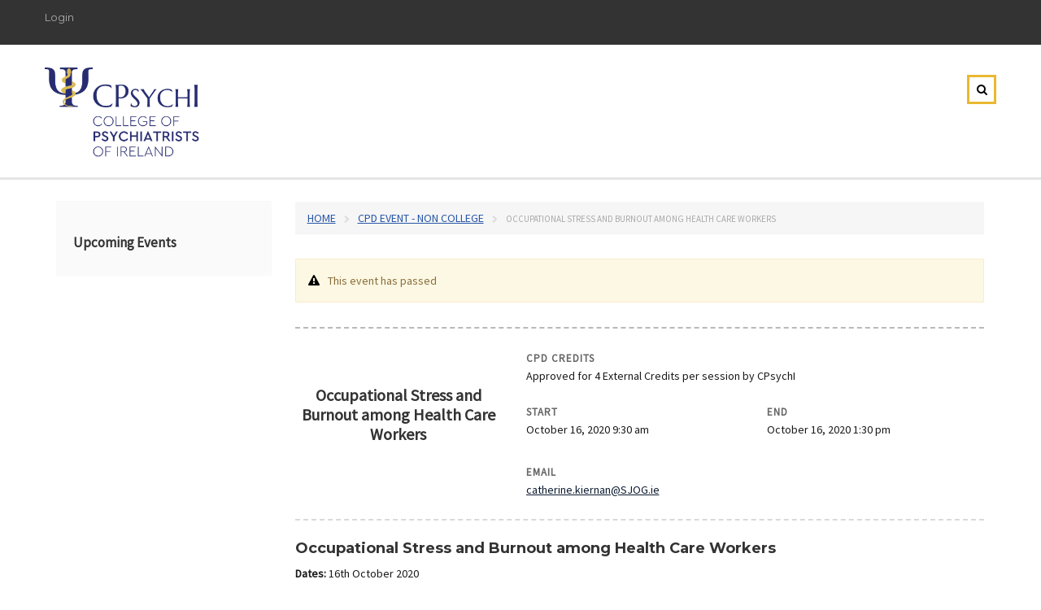

--- FILE ---
content_type: text/html; charset=UTF-8
request_url: https://apps.irishpsychiatry.ie/product/occupational-stress-and-burnout-among-health-care-workers/
body_size: 11993
content:
<!DOCTYPE html>
<html lang="en-US" prefix="og: http://ogp.me/ns# fb: http://ogp.me/ns/fb#" class="no-js">
<head>
    <meta charset="UTF-8">
	<meta name="viewport" content="width=device-width, initial-scale=1">
    <link rel="profile" href="http://gmpg.org/xfn/11">
    <link rel="pingback" href="https://apps.irishpsychiatry.ie/xmlrpc.php">
    <title>Occupational Stress and Burnout among Health Care Workers &#8211; The College of Psychiatrists of Ireland</title>
<meta name='robots' content='max-image-preview:large' />
<link rel='dns-prefetch' href='//static.addtoany.com' />
<link rel='dns-prefetch' href='//fonts.googleapis.com' />
<link rel='dns-prefetch' href='//s.w.org' />
<link rel="alternate" type="application/rss+xml" title="The College of Psychiatrists of Ireland &raquo; Feed" href="https://apps.irishpsychiatry.ie/feed/" />
<link rel="alternate" type="application/rss+xml" title="The College of Psychiatrists of Ireland &raquo; Comments Feed" href="https://apps.irishpsychiatry.ie/comments/feed/" />
<link rel="alternate" type="application/rss+xml" title="The College of Psychiatrists of Ireland &raquo; Occupational Stress and Burnout among Health Care Workers Comments Feed" href="https://apps.irishpsychiatry.ie/product/occupational-stress-and-burnout-among-health-care-workers/feed/" />
		<script type="text/javascript">
			window._wpemojiSettings = {"baseUrl":"https:\/\/s.w.org\/images\/core\/emoji\/13.1.0\/72x72\/","ext":".png","svgUrl":"https:\/\/s.w.org\/images\/core\/emoji\/13.1.0\/svg\/","svgExt":".svg","source":{"concatemoji":"https:\/\/apps.irishpsychiatry.ie\/wp-includes\/js\/wp-emoji-release.min.js?ver=5.8.12"}};
			!function(e,a,t){var n,r,o,i=a.createElement("canvas"),p=i.getContext&&i.getContext("2d");function s(e,t){var a=String.fromCharCode;p.clearRect(0,0,i.width,i.height),p.fillText(a.apply(this,e),0,0);e=i.toDataURL();return p.clearRect(0,0,i.width,i.height),p.fillText(a.apply(this,t),0,0),e===i.toDataURL()}function c(e){var t=a.createElement("script");t.src=e,t.defer=t.type="text/javascript",a.getElementsByTagName("head")[0].appendChild(t)}for(o=Array("flag","emoji"),t.supports={everything:!0,everythingExceptFlag:!0},r=0;r<o.length;r++)t.supports[o[r]]=function(e){if(!p||!p.fillText)return!1;switch(p.textBaseline="top",p.font="600 32px Arial",e){case"flag":return s([127987,65039,8205,9895,65039],[127987,65039,8203,9895,65039])?!1:!s([55356,56826,55356,56819],[55356,56826,8203,55356,56819])&&!s([55356,57332,56128,56423,56128,56418,56128,56421,56128,56430,56128,56423,56128,56447],[55356,57332,8203,56128,56423,8203,56128,56418,8203,56128,56421,8203,56128,56430,8203,56128,56423,8203,56128,56447]);case"emoji":return!s([10084,65039,8205,55357,56613],[10084,65039,8203,55357,56613])}return!1}(o[r]),t.supports.everything=t.supports.everything&&t.supports[o[r]],"flag"!==o[r]&&(t.supports.everythingExceptFlag=t.supports.everythingExceptFlag&&t.supports[o[r]]);t.supports.everythingExceptFlag=t.supports.everythingExceptFlag&&!t.supports.flag,t.DOMReady=!1,t.readyCallback=function(){t.DOMReady=!0},t.supports.everything||(n=function(){t.readyCallback()},a.addEventListener?(a.addEventListener("DOMContentLoaded",n,!1),e.addEventListener("load",n,!1)):(e.attachEvent("onload",n),a.attachEvent("onreadystatechange",function(){"complete"===a.readyState&&t.readyCallback()})),(n=t.source||{}).concatemoji?c(n.concatemoji):n.wpemoji&&n.twemoji&&(c(n.twemoji),c(n.wpemoji)))}(window,document,window._wpemojiSettings);
		</script>
		<style type="text/css">
img.wp-smiley,
img.emoji {
	display: inline !important;
	border: none !important;
	box-shadow: none !important;
	height: 1em !important;
	width: 1em !important;
	margin: 0 .07em !important;
	vertical-align: -0.1em !important;
	background: none !important;
	padding: 0 !important;
}
</style>
	<link rel='stylesheet' id='wp-block-library-css'  href='https://apps.irishpsychiatry.ie/wp-includes/css/dist/block-library/style.min.css?ver=5.8.12' type='text/css' media='all' />
<link rel='stylesheet' id='wc-block-style-css'  href='https://apps.irishpsychiatry.ie/wp-content/plugins/woocommerce/packages/woocommerce-blocks/build/style.css?ver=2.4.5' type='text/css' media='all' />
<link rel='stylesheet' id='document-gallery-css'  href='https://apps.irishpsychiatry.ie/wp-content/plugins/document-gallery/assets/css/style.min.css?ver=4.4.3' type='text/css' media='all' />
<link rel='stylesheet' id='rs-plugin-settings-css'  href='https://apps.irishpsychiatry.ie/wp-content/plugins/revslider/public/assets/css/settings.css?ver=5.4.8.1' type='text/css' media='all' />
<style id='rs-plugin-settings-inline-css' type='text/css'>
.tp-caption a{color:#ff7302;text-shadow:none;-webkit-transition:all 0.2s ease-out;-moz-transition:all 0.2s ease-out;-o-transition:all 0.2s ease-out;-ms-transition:all 0.2s ease-out}.tp-caption a:hover{color:#ffa902}
</style>
<link rel='stylesheet' id='searchandfilter-css'  href='https://apps.irishpsychiatry.ie/wp-content/plugins/search-filter/style.css?ver=1' type='text/css' media='all' />
<link rel='stylesheet' id='swpm.common-css'  href='https://apps.irishpsychiatry.ie/wp-content/plugins/simple-membership/css/swpm.common.css?ver=4.0.8' type='text/css' media='all' />
<link rel='stylesheet' id='we-font-awesome-css'  href='https://apps.irishpsychiatry.ie/wp-content/plugins/woo-events/css/font-awesome/css/font-awesome.min.css?ver=5.8.12' type='text/css' media='all' />
<link rel='stylesheet' id='we-bootstrap-min-css'  href='https://apps.irishpsychiatry.ie/wp-content/plugins/woo-events/js/bootstrap/bootstrap.min.css?ver=5.8.12' type='text/css' media='all' />
<link rel='stylesheet' id='wooevent-google-fonts-css'  href='//fonts.googleapis.com/css?family=Source+Sans+Pro%7CUbuntu&#038;ver=1.0.0' type='text/css' media='all' />
<link rel='stylesheet' id='fullcalendar-css'  href='https://apps.irishpsychiatry.ie/wp-content/plugins/woo-events/js/fullcalendar/fullcalendar.min.css?ver=5.8.12' type='text/css' media='all' />
<link rel='stylesheet' id='qtip-css-css'  href='https://apps.irishpsychiatry.ie/wp-content/plugins/woo-events/js/fullcalendar/lib/qtip/jquery.qtip.min.css?ver=5.8.12' type='text/css' media='all' />
<link rel='stylesheet' id='we-bootstrap-datepicker-css'  href='https://apps.irishpsychiatry.ie/wp-content/plugins/woo-events/js/jquery-timepicker/lib/bootstrap-datepicker.css?ver=5.8.12' type='text/css' media='all' />
<link rel='stylesheet' id='we-jquery.timepicker-css'  href='https://apps.irishpsychiatry.ie/wp-content/plugins/woo-events/js/jquery-timepicker/jquery.timepicker.css?ver=5.8.12' type='text/css' media='all' />
<link rel='stylesheet' id='owl-carousel-css'  href='https://apps.irishpsychiatry.ie/wp-content/plugins/woo-events/js/owl-carousel/owl.carousel.css?ver=5.8.12' type='text/css' media='all' />
<link rel='stylesheet' id='owl-carousel-theme-css'  href='https://apps.irishpsychiatry.ie/wp-content/plugins/woo-events/js/owl-carousel/owl.theme.css?ver=5.8.12' type='text/css' media='all' />
<link rel='stylesheet' id='owl-transitions-theme-css'  href='https://apps.irishpsychiatry.ie/wp-content/plugins/woo-events/js/owl-carousel/owl.transitions.css?ver=5.8.12' type='text/css' media='all' />
<style id='woocommerce-inline-inline-css' type='text/css'>
.woocommerce form .form-row .required { visibility: visible; }
</style>
<link rel='stylesheet' id='rss-retriever-css'  href='https://apps.irishpsychiatry.ie/wp-content/plugins/wp-rss-retriever/inc/css/rss-retriever.css?ver=1.6.10' type='text/css' media='all' />
<link rel='stylesheet' id='boostrap-css'  href='https://apps.irishpsychiatry.ie/wp-content/themes/masterstudy/assets/css/bootstrap.min.css?ver=1.5.2' type='text/css' media='all' />
<link rel='stylesheet' id='font-awesome-min-css'  href='https://apps.irishpsychiatry.ie/wp-content/themes/masterstudy/assets/css/font-awesome.min.css?ver=1.5.2' type='text/css' media='all' />
<link rel='stylesheet' id='font-icomoon-css'  href='https://apps.irishpsychiatry.ie/wp-content/themes/masterstudy/assets/css/icomoon.fonts.css?ver=1.5.2' type='text/css' media='all' />
<link rel='stylesheet' id='fancyboxcss-css'  href='https://apps.irishpsychiatry.ie/wp-content/themes/masterstudy/assets/css/jquery.fancybox.css?ver=1.5.2' type='text/css' media='all' />
<link rel='stylesheet' id='select2-min-css'  href='https://apps.irishpsychiatry.ie/wp-content/themes/masterstudy/assets/css/select2.min.css?ver=1.5.2' type='text/css' media='all' />
<link rel='stylesheet' id='theme-style-less-css'  href='https://apps.irishpsychiatry.ie/wp-content/themes/masterstudy/assets/css/styles.css?ver=1.5.2' type='text/css' media='all' />
<link rel='stylesheet' id='theme-style-animation-css'  href='https://apps.irishpsychiatry.ie/wp-content/themes/masterstudy/assets/css/animation.css?ver=1.5.2' type='text/css' media='all' />
<link rel='stylesheet' id='theme-style-css'  href='https://apps.irishpsychiatry.ie/wp-content/themes/masterstudy/style.css?ver=1.5.2' type='text/css' media='all' />
<style id='theme-style-inline-css' type='text/css'>
                                     
</style>
<link rel='stylesheet' id='skin_red_green-css'  href='https://apps.irishpsychiatry.ie/wp-content/themes/masterstudy/assets/css/skins/skin_red_green.css?ver=1.5.2' type='text/css' media='all' />
<link rel='stylesheet' id='skin_blue_green-css'  href='https://apps.irishpsychiatry.ie/wp-content/themes/masterstudy/assets/css/skins/skin_blue_green.css?ver=1.5.2' type='text/css' media='all' />
<link rel='stylesheet' id='skin_red_brown-css'  href='https://apps.irishpsychiatry.ie/wp-content/themes/masterstudy/assets/css/skins/skin_red_brown.css?ver=1.5.2' type='text/css' media='all' />
<link rel='stylesheet' id='skin_custom_color-css'  href='https://apps.irishpsychiatry.ie/wp-content/themes/masterstudy/assets/css/skins/skin_custom_color.css?ver=1.5.2' type='text/css' media='all' />
<link rel='stylesheet' id='frontend_css-css'  href='https://apps.irishpsychiatry.ie/wp-content/plugins/moowoodle/assets/frontend/css/frontend.min.css?ver=3.0.4' type='text/css' media='all' />
<link rel='stylesheet' id='slb_core-css'  href='https://apps.irishpsychiatry.ie/wp-content/plugins/simple-lightbox/client/css/app.css?ver=2.9.3' type='text/css' media='all' />
<link rel='stylesheet' id='addtoany-css'  href='https://apps.irishpsychiatry.ie/wp-content/plugins/add-to-any/addtoany.min.css?ver=1.16' type='text/css' media='all' />
<link rel='stylesheet' id='woo-event-css-css'  href='https://apps.irishpsychiatry.ie/wp-content/plugins/woo-events/css/style.css?ver=5.8.12' type='text/css' media='all' />
<link rel='stylesheet' id='redux-google-fonts-stm_option-css'  href='https://fonts.googleapis.com/css?family=Montserrat%3A400%2C700%7COpen+Sans%3A300%2C400%2C600%2C700%2C800%2C300italic%2C400italic%2C600italic%2C700italic%2C800italic&#038;subset=latin&#038;ver=1715153430' type='text/css' media='all' />
		<script type="text/javascript">
			ajaxurl = typeof(ajaxurl) !== 'string' ? 'https://apps.irishpsychiatry.ie/wp-admin/admin-ajax.php' : ajaxurl;
		</script>
		<script type='text/javascript' id='addtoany-core-js-before'>
window.a2a_config=window.a2a_config||{};a2a_config.callbacks=[];a2a_config.overlays=[];a2a_config.templates={};
</script>
<script type='text/javascript' async src='https://static.addtoany.com/menu/page.js' id='addtoany-core-js'></script>
<script type='text/javascript' src='https://apps.irishpsychiatry.ie/wp-includes/js/jquery/jquery.min.js?ver=3.6.0' id='jquery-core-js'></script>
<script type='text/javascript' src='https://apps.irishpsychiatry.ie/wp-includes/js/jquery/jquery-migrate.min.js?ver=3.3.2' id='jquery-migrate-js'></script>
<script type='text/javascript' async src='https://apps.irishpsychiatry.ie/wp-content/plugins/add-to-any/addtoany.min.js?ver=1.1' id='addtoany-jquery-js'></script>
<script type='text/javascript' src='https://apps.irishpsychiatry.ie/wp-content/plugins/revslider/public/assets/js/jquery.themepunch.tools.min.js?ver=5.4.8.1' id='tp-tools-js'></script>
<script type='text/javascript' src='https://apps.irishpsychiatry.ie/wp-content/plugins/revslider/public/assets/js/jquery.themepunch.revolution.min.js?ver=5.4.8.1' id='revmin-js'></script>
<script type='text/javascript' src='https://apps.irishpsychiatry.ie/wp-content/plugins/woo-events/js/jquery-timepicker/lib/bootstrap-datepicker.js?ver=5.8.12' id='we-bootstrap-datepicker-js'></script>
<script type='text/javascript' src='https://apps.irishpsychiatry.ie/wp-content/plugins/woo-events/js/jquery-timepicker/jquery.timepicker.min.js?ver=5.8.12' id='we-jquery.timepicker-js'></script>
<script type='text/javascript' src='https://apps.irishpsychiatry.ie/wp-content/plugins/woo-events/js/jquery.countdown/jquery.countdown.js?ver=5.8.12' id='we-jquery.countdown-js'></script>
<script type='text/javascript' src='https://apps.irishpsychiatry.ie/wp-content/plugins/woo-events/js/fullcalendar/fullcalendar.min.js?ver=5.8.12' id='we-fullcalendar-js'></script>
<script type='text/javascript' src='https://apps.irishpsychiatry.ie/wp-content/plugins/woo-events/js/fullcalendar/lang-all.js?ver=5.8.12' id='we-fullcalendar-language-js'></script>
<script type='text/javascript' src='https://apps.irishpsychiatry.ie/wp-content/plugins/woo-events/js/fullcalendar/lib/qtip/jquery.qtip.min.js?ver=5.8.12' id='we-jquery-qtip-js'></script>
<script type='text/javascript' src='https://apps.irishpsychiatry.ie/wp-content/plugins/woo-events/js/plugin-script.js?ver=5.8.12' id='woo-event-js'></script>
<script type='text/javascript' src='https://apps.irishpsychiatry.ie/wp-content/plugins/woocommerce/assets/js/jquery-blockui/jquery.blockUI.min.js?ver=2.70' id='jquery-blockui-js'></script>
<script type='text/javascript' id='wc-add-to-cart-js-extra'>
/* <![CDATA[ */
var wc_add_to_cart_params = {"ajax_url":"\/wp-admin\/admin-ajax.php","wc_ajax_url":"\/?wc-ajax=%%endpoint%%","i18n_view_cart":"View cart","cart_url":"https:\/\/apps.irishpsychiatry.ie\/?page_id=5","is_cart":"","cart_redirect_after_add":"no"};
/* ]]> */
</script>
<script type='text/javascript' src='https://apps.irishpsychiatry.ie/wp-content/plugins/woocommerce/assets/js/frontend/add-to-cart.min.js?ver=3.8.3' id='wc-add-to-cart-js'></script>
<script type='text/javascript' src='https://apps.irishpsychiatry.ie/wp-content/plugins/js_composer/assets/js/vendors/woocommerce-add-to-cart.js?ver=5.6' id='vc_woocommerce-add-to-cart-js-js'></script>
<link rel="https://api.w.org/" href="https://apps.irishpsychiatry.ie/wp-json/" /><link rel="alternate" type="application/json" href="https://apps.irishpsychiatry.ie/wp-json/wp/v2/product/58806" /><link rel="EditURI" type="application/rsd+xml" title="RSD" href="https://apps.irishpsychiatry.ie/xmlrpc.php?rsd" />
<link rel="wlwmanifest" type="application/wlwmanifest+xml" href="https://apps.irishpsychiatry.ie/wp-includes/wlwmanifest.xml" /> 
<meta name="generator" content="WordPress 5.8.12" />
<meta name="generator" content="WooCommerce 3.8.3" />
<link rel="canonical" href="https://apps.irishpsychiatry.ie/product/occupational-stress-and-burnout-among-health-care-workers/" />
<link rel='shortlink' href='https://apps.irishpsychiatry.ie/?p=58806' />
<link rel="alternate" type="application/json+oembed" href="https://apps.irishpsychiatry.ie/wp-json/oembed/1.0/embed?url=https%3A%2F%2Fapps.irishpsychiatry.ie%2Fproduct%2Foccupational-stress-and-burnout-among-health-care-workers%2F" />
<link rel="alternate" type="text/xml+oembed" href="https://apps.irishpsychiatry.ie/wp-json/oembed/1.0/embed?url=https%3A%2F%2Fapps.irishpsychiatry.ie%2Fproduct%2Foccupational-stress-and-burnout-among-health-care-workers%2F&#038;format=xml" />
	<script type="text/javascript">
		var ajaxurl = 'https://apps.irishpsychiatry.ie/wp-admin/admin-ajax.php';
	</script>
<link rel="shortcut icon" type="image/x-icon" href="https://apps.irishpsychiatry.ie/wp-content/uploads/2024/05/favico.png" />
	<noscript><style>.woocommerce-product-gallery{ opacity: 1 !important; }</style></noscript>
	<meta name="generator" content="Powered by WPBakery Page Builder - drag and drop page builder for WordPress."/>
<!--[if lte IE 9]><link rel="stylesheet" type="text/css" href="https://apps.irishpsychiatry.ie/wp-content/plugins/js_composer/assets/css/vc_lte_ie9.min.css" media="screen"><![endif]--><meta name="generator" content="Powered by Slider Revolution 5.4.8.1 - responsive, Mobile-Friendly Slider Plugin for WordPress with comfortable drag and drop interface." />
<script type="text/javascript">function setREVStartSize(e){									
						try{ e.c=jQuery(e.c);var i=jQuery(window).width(),t=9999,r=0,n=0,l=0,f=0,s=0,h=0;
							if(e.responsiveLevels&&(jQuery.each(e.responsiveLevels,function(e,f){f>i&&(t=r=f,l=e),i>f&&f>r&&(r=f,n=e)}),t>r&&(l=n)),f=e.gridheight[l]||e.gridheight[0]||e.gridheight,s=e.gridwidth[l]||e.gridwidth[0]||e.gridwidth,h=i/s,h=h>1?1:h,f=Math.round(h*f),"fullscreen"==e.sliderLayout){var u=(e.c.width(),jQuery(window).height());if(void 0!=e.fullScreenOffsetContainer){var c=e.fullScreenOffsetContainer.split(",");if (c) jQuery.each(c,function(e,i){u=jQuery(i).length>0?u-jQuery(i).outerHeight(!0):u}),e.fullScreenOffset.split("%").length>1&&void 0!=e.fullScreenOffset&&e.fullScreenOffset.length>0?u-=jQuery(window).height()*parseInt(e.fullScreenOffset,0)/100:void 0!=e.fullScreenOffset&&e.fullScreenOffset.length>0&&(u-=parseInt(e.fullScreenOffset,0))}f=u}else void 0!=e.minHeight&&f<e.minHeight&&(f=e.minHeight);e.c.closest(".rev_slider_wrapper").css({height:f})					
						}catch(d){console.log("Failure at Presize of Slider:"+d)}						
					};</script>
<style type="text/css">    .we-calendar-view ul.products:not(.we-search-ajax){ display:none;}
    	.widget.we-latest-events-widget .thumb.item-thumbnail .item-evprice,
	.woocommerce table.my_account_orders th, .woocommerce table.shop_table th, .we-table-lisst .we-table th,
    .we-table-lisst.table-style-2 .we-table .we-first-row,
    .we-calendar #calendar a.fc-event,
    .wpcf7 .we-submit input[type="submit"], .we-infotable .bt-buy.btn,
    .woocommerce ul.products li.product a.button,
    .shop-we-stdate,
    .btn.we-button, .woocommerce div.product form.cart button.button, .woocommerce div.product form.cart div.quantity.buttons_added [type="button"], .woocommerce #exmain-content .we-main.layout-2 .event-details .btn, .we-icl-import .btn,
    .ex-loadmore .loadmore-grid,
    .we-countdonw.list-countdown .cd-number,
    .we-grid-shortcode figure.ex-modern-blog .date,
    .we-grid-shortcode.we-grid-column-1 figure.ex-modern-blog .ex-social-share ul li a,
    .we-grid-shortcode figure.ex-modern-blog .ex-social-share,
    .woocommerce-cart .wc-proceed-to-checkout a.checkout-button, .woocommerce #payment #place_order, .woocommerce-page #payment #place_order, .woocommerce #respond input#submit, .woocommerce a.button, .woocommerce button.button, .woocommerce input.button,
    .widget.we-latest-events-widget .item .we-big-date > div,
    .we-timeline-shortcode ul li .timeline-content .tl-tdate,
    .we-timeline-shortcode ul li:after,
    .we-timeline-shortcode ul li .tl-point,
    .we-timeline-shortcode ul li .timeline-content,
    .we-calendar .wpex-spinner > div,
    .we-calendar .widget-style .fc-row:first-child table th,
    .widget-style .fc-day-number.hasevent:after,
    .wt-eventday .day-event-details > div.day-ev-image .item-evprice,
    .woocommerce #exmain-content .we-navigation div a{ background:#0c1b30}
    .woocommerce #exmain-content h4.wemap-title a, .we-infotable .wemap-details h4.wemap-title a,
    .woocommerce #exmain-content .woo-event-info a,
    .qtip h4,
    .we-tooltip .we-tooltip-content p.tt-price ins, .we-tooltip .we-tooltip-content p.tt-price :not(i),
    .we-table-lisst .we-table td.tb-price, .we-table-lisst .we-table td span.amount{ color:#0c1b30}
    .woocommerce-page .woocommerce .myaccount_address, .woocommerce-page .woocommerce .address address, .woocommerce-page .woocommerce .myaccount_user,
    .we-calendar #calendar a.fc-event,
    .woocommerce form.checkout_coupon, .woocommerce form.login, .woocommerce form.register, .woocommerce table.shop_table, .woocommerce table.my_account_orders, .we-table-lisst .we-table{ border-color:#0c1b30}
    .we-timeline-shortcode ul li .timeline-content:before{ border-right-color:#0c1b30}
    @media screen and (min-width: 768px) {
        .we-timeline-shortcode ul li:nth-child(odd) .timeline-content:before{ border-left-color:#0c1b30}
    }
    @media screen and (max-width: 600px) {
    	.woocommerce table.shop_table th.product-remove, .woocommerce table.shop_table td.product-remove,
        .woocommerce table.shop_table_responsive tr:nth-child(2n) td.product-remove,
    	.woocommerce-page table.shop_table tr.cart-subtotal:nth-child(2n-1){background: #0c1b30}
    }
    .we-table-lisst.table-style-2.table-style-3 .we-table td.tb-viewdetails .btn.we-button,
    .we-table-lisst.table-style-2.table-style-3 .we-table .we-first-row{border-left-color:#0c1b30}
    .we-calendar,
    .we-timeline-shortcode ul li,
    .woocommerce-page .woocommerce,
    .woocommerce #exmain-content,
    .woo-event-toolbar .we-showdrd,
    .we-social-share ul li,
    body.woocommerce-page #exmain-content .related ul.products li.product h3,
    .woocommerce #exmain-content div.product form.cart .variations td.label,
    .we-table-lisst .we-table ,
    .we-table-lisst .we-table td h3,
    .wpcf7 .we-submit,
    .woocommerce form .form-row input.input-text, .woocommerce form .form-row textarea,
    .wpcf7 .we-submit input[type="text"],
    .woocommerce-cart table.cart td.actions .coupon .input-text,
    .wpcf7 .we-submit textarea,
    .wpcf7 .we-submit input[type="date"],
    .wpcf7 .we-submit input[type="number"],
    .woocommerce .select2-container .select2-choice,
    .wpcf7 .we-submit input[type="email"],
    .woocommerce-page .woocommerce .myaccount_user,
    .woocommerce table.shop_table .quantity input,
    .woocommerce-cart table.cart td, .woocommerce-cart table.cart th, .woocommerce table.my_account_orders th, .woocommerce table.my_account_orders td, .we-table-lisst .we-table td, .we-table-lisst .we-table th,
    .wooevent-search .btn.we-product-search-dropdown-button,
    .we-content-speaker,
    .we-grid-shortcode figure.ex-modern-blog .grid-excerpt,
    .woocommerce #exmain-content .we-navigation div a,
    .woo-event-toolbar .we-viewas .we-viewas-dropdown-button,
    .woocommerce #exmain-content a, .woocommerce #exmain-content,
    .btn.we-button, .woocommerce div.product form.cart button.button, .woocommerce div.product form.cart div.quantity.buttons_added [type="button"], .woocommerce #exmain-content .we-main.layout-2 .event-details .btn, .we-icl-import .btn,
    .ex-loadmore .loadmore-grid,
    .woocommerce form.checkout_coupon, .woocommerce form.login, .woocommerce form.register, .woocommerce table.shop_table, 
    .woocommerce table.my_account_orders, .we-table-lisst .we-table,
    .woo-event-toolbar .we-search-form .we-search-dropdown button,
    .we-countdonw.list-countdown .cd-title a{
        font-size: 14px;
    }
    .woocommerce-page form .form-row .input-text::-webkit-input-placeholder{ font-size: 14px;  }
    .we-search-form input.form-control::-webkit-input-placeholder{ font-size: 14px;  }
    .woocommerce-page form .form-row .input-text::-moz-placeholder{ font-size: 14px;  }
    .we-search-form input.form-control{ font-size: 14px;  }
    .woocommerce-page form .form-row .input-text:-ms-input-placeholder{ font-size: 14px;  }
    .we-search-form input.form-control:-ms-input-placeholder{ font-size: 14px;  }
    .woocommerce-page form .form-row .input-text:-moz-placeholder{ font-size: 14px;  }
    .we-search-form input.form-control:-moz-placeholder{ font-size: 14px;  }

	.shop-we-short-des .cat-meta *, .woocommerce #exmain-content .shop-we-short-des .cat-meta a, .shop-we-more-meta span,
    .widget.we-latest-events-widget .event-details span,
    .we-grid-shortcode figure.ex-modern-blog .we-more-meta span,
	.woo-event-info span.sub-lb{
        font-size: 13px;
    }
@media screen and (max-width: 600px) {
	/*
	Label the data
	*/
	.woocommerce-page table.shop_table td.product-name:before {
		content: "Product";
	}
	
	.woocommerce-page table.shop_table td.product-price:before {
		content: "Price";
	}
	
	.woocommerce-page table.shop_table td.product-quantity:before {
		content: "Quantity";
	}
	
	.woocommerce-page table.shop_table td.product-subtotal:before {
		content: "Subtotal";
	}
	
	.woocommerce-page table.shop_table td.product-total:before {
		content: "Total";
	}
}
</style>		<style type="text/css" id="wp-custom-css">
			.hilite { background-color:yellow; font-weight:bold } /* default */
.term-1 { background-color:#D3E18A } /* second search term only */
.term-2 { background-color:#9CD4FF } /* third search term only */
.term-3 { background-color:#FFCA61 } /* fourth search term only */

.swpm-profile-company-row {
    display: none;
}
.swpm-profile-zipcode-row {
    display: none;
}
.swpm-profile-firstname-row {
    display: none;
}
.swpm-profile-lastname-row {
    display: none;
}
.swpm-profile-phone-row {
    display: none;
}
.swpm-profile-street-row {
    display: none;
}
.swpm-profile-city-row {
    display: none;
}
.swpm-profile-state-row {
    display: none;
}
.swpm-profile-country-row {
    display: none;
}
.swpm-profile-membership-level-row {
    display: none;
}

.search-toggler {background-color: #fff !important;}

.searchandfilter li {display: block !important;}

label, .label {font-size: 95% !important; font-weight: 500 !important;}

.blog_layout_grid .post_list_meta_unit {display: none !important;}

.header_main_menu_wrapper .header-menu > li > a {color: #333;}
.header_default.fixed, .header_default {background-color: #fff;}
.vc_btn3.vc_btn3-size-xs {font-size: 13px !important;}

		</style>
		<style type="text/css" title="dynamic-css" class="options-output">.logo-unit .logo{font-family:Montserrat;color:#fff;font-size:23px;}.header_top_bar, .header_top_bar a{font-family:Montserrat;font-weight:normal;font-style:normal;color:#aaaaaa;font-size:12px;}body, .normal_font{font-family:"Open Sans";color:#555555;font-size:14px;}.header-menu{font-family:Montserrat;font-weight:900;color:#fff;}h1,.h1,h2,.h2,h3,.h3,h4,.h4,h5,.h5,h6,.h6,.heading_font,.widget_categories ul li a,.sidebar-area .widget ul li a,.select2-selection__rendered,blockquote,.select2-chosen,.vc_tta-tabs.vc_tta-tabs-position-top .vc_tta-tabs-container .vc_tta-tabs-list li.vc_tta-tab a,.vc_tta-tabs.vc_tta-tabs-position-left .vc_tta-tabs-container .vc_tta-tabs-list li.vc_tta-tab a{font-family:Montserrat;color:#333333;}h1,.h1{font-weight:700;font-size:50px;}h2,.h2{font-weight:700;font-size:32px;}h3,.h3{font-weight:700;font-size:18px;}h4,.h4,blockquote{font-weight:400;font-size:16px;}h5,.h5,.select2-selection__rendered{font-weight:700;font-size:14px;}h6,.h6,.widget_pages ul li a, .widget_nav_menu ul li a, .footer_menu li a,.widget_categories ul li a,.sidebar-area .widget ul li a{font-weight:400;font-size:12px;}#footer_top{background-color:#0c1b30;}#footer_bottom{background-color:#414b4f;}#footer_copyright{background-color:#0c1b30;}</style><noscript><style type="text/css"> .wpb_animate_when_almost_visible { opacity: 1; }</style></noscript>
<!-- START - Open Graph and Twitter Card Tags 3.1.2 -->
 <!-- Facebook Open Graph -->
  <meta property="og:locale" content="en_US"/>
  <meta property="og:site_name" content="The College of Psychiatrists of Ireland"/>
  <meta property="og:title" content="Occupational Stress and Burnout among Health Care Workers"/>
  <meta property="og:url" content="https://apps.irishpsychiatry.ie/product/occupational-stress-and-burnout-among-health-care-workers/"/>
  <meta property="og:type" content="product"/>
  <meta property="og:description" content="Occupational Stress and Burnout among Health Care Workers
Dates:  16th October 2020
Venue: Online
Organiser: Prof. Fiona McNicholas / Dr Blanaid Gavin – UCD
CPD: Approved for 4 External Credits per session by CPsychI"/>
  <meta property="og:image" content="https://www.irishpsychiatry.ie/wp-content/uploads/2018/06/Soundcloud-Logo.jpg"/>
  <meta property="og:image:url" content="https://www.irishpsychiatry.ie/wp-content/uploads/2018/06/Soundcloud-Logo.jpg"/>
  <meta property="og:image:secure_url" content="https://www.irishpsychiatry.ie/wp-content/uploads/2018/06/Soundcloud-Logo.jpg"/>
 <!-- Google+ / Schema.org -->
  <meta itemprop="name" content="Occupational Stress and Burnout among Health Care Workers"/>
  <meta itemprop="headline" content="Occupational Stress and Burnout among Health Care Workers"/>
  <meta itemprop="description" content="Occupational Stress and Burnout among Health Care Workers
Dates:  16th October 2020
Venue: Online
Organiser: Prof. Fiona McNicholas / Dr Blanaid Gavin – UCD
CPD: Approved for 4 External Credits per session by CPsychI"/>
  <meta itemprop="image" content="https://www.irishpsychiatry.ie/wp-content/uploads/2018/06/Soundcloud-Logo.jpg"/>
  <meta itemprop="author" content="ICP"/>
  <!--<meta itemprop="publisher" content="The College of Psychiatrists of Ireland"/>--> <!-- To solve: The attribute publisher.itemtype has an invalid value -->
 <!-- Twitter Cards -->
  <meta name="twitter:title" content="Occupational Stress and Burnout among Health Care Workers"/>
  <meta name="twitter:url" content="https://apps.irishpsychiatry.ie/product/occupational-stress-and-burnout-among-health-care-workers/"/>
  <meta name="twitter:description" content="Occupational Stress and Burnout among Health Care Workers
Dates:  16th October 2020
Venue: Online
Organiser: Prof. Fiona McNicholas / Dr Blanaid Gavin – UCD
CPD: Approved for 4 External Credits per session by CPsychI"/>
  <meta name="twitter:image" content="https://www.irishpsychiatry.ie/wp-content/uploads/2018/06/Soundcloud-Logo.jpg"/>
  <meta name="twitter:card" content="summary_large_image"/>
  <meta name="twitter:site" content="@irishpsychiatry"/>
 <!-- SEO -->
 <!-- Misc. tags -->
  <meta name="twitter:label1" content="Price"/>
  <meta name="twitter:data1" content="EUR"/>
  <meta property="product:price:amount" content=""/>
  <meta property="product:price:currency" content="EUR"/>
  <meta property="product:availability" content="instock"/>
 <!-- is_singular | is_product -->
<!-- END - Open Graph and Twitter Card Tags 3.1.2 -->
	
    <style>
	    html {
          margin-top: 0px !important;
    }
	</style>
</head>
<body class="product-template-default single single-product postid-58806 theme-masterstudy woocommerce woocommerce-page woocommerce-no-js  wpb-js-composer js-comp-ver-5.6 vc_responsive">

	<div id="wrapper">
				
		<div id="header" class="transparent_header_off" data-color="">
							<div class="header_top_bar" style="background-color:#333333">
	<div class="container">
				<div class="clearfix">
													
			<!-- Header Top bar Login -->
			
					<div class="pull-left">
						
							<a class="vc_general vc_btn3 vc_btn3-size-xs vc_btn3-shape-square vc_btn3-style-modern vc_btn3-color-warning" href="https://apps.irishpsychiatry.ie/login/" title="Login">Login</a>
						 &nbsp;&nbsp;<a href="https://apps.irishpsychiatry.ie/myCollege/#/"><span style="color:#d9ba53; border-bottom: 1px dotted #d9ba53;"></span></a><br />						
					</div>
			
			<!-- Header top bar Socials -->
			
			
							<div class="pull-right xs-pull-right  hidden-xs">
                            
				</div>
		</div>
	</div>
</div>						
			<!-- Check if transparent header chosen -->
			
						
			<div class="header_default">
				
<div class="container">
    <div class="row">
	    <div class="col-md-3 col-sm-12 col-xs-12">
		    <div class="logo-unit">
		        			        <a href="https://irishpsychiatry.ie/">
						<img class="img-responsive logo_transparent_static visible" src="https://apps.irishpsychiatry.ie/wp-content/uploads/2024/05/CPsychI_logo_navy_transparent@2x.png" style="width: 190px;" alt="The College of Psychiatrists of Ireland"/>
									        </a>
						    </div>
		    
	        <!-- Navbar toggle MOBILE -->
		    <button type="button" class="navbar-toggle collapsed hidden-lg hidden-md" data-toggle="collapse" data-target="#header_menu_toggler">
				<span class="sr-only">Toggle navigation</span>
				<span class="icon-bar"></span>
				<span class="icon-bar"></span>
				<span class="icon-bar"></span>
			</button>
	    </div> <!-- md-3 -->
	    
	  
	    
	    
	    <!-- MObile menu -->
	    <div class="col-xs-12 col-sm-12 visible-xs visible-sm">
		    <div class="collapse navbar-collapse header-menu-mobile" id="header_menu_toggler">
			    <ul class="header-menu clearfix">
				                        <li>
                    	<form role="search" method="get" id="searchform-mobile" action="https://apps.irishpsychiatry.ie/">
						    <div class="search-wrapper">
						        <input placeholder="Search..." type="text" class="form-control search-input" value="" name="s" />
						        <button type="submit" class="search-submit" ><i class="fa fa-search"></i></button>
						    </div>
						</form>
                    </li>
			    </ul>
		    </div>
	    </div>
	    
	    <!-- Desktop menu -->
	    <div class="col-md-9 col-sm-9 col-sm-offset-0 hidden-xs hidden-sm">
		    		    
		    
		    <div class="header_main_menu_wrapper clearfix" style="margin-top:9px;">
			    <div class="pull-right hidden-xs">
				    <div class="search-toggler-unit">
				    	<div class="search-toggler" data-toggle="modal" data-target="#searchModal"><i class="fa fa-search"></i></div>
				    </div>
			    </div>
			    
			    <div class="collapse navbar-collapse pull-right">
				    <ul class="header-menu clearfix">
					    				    </ul>
			    </div>
			    
		    </div>
	    </div><!-- md-8 desk menu -->
	    
    </div> <!-- row -->
</div> <!-- container -->			</div>
		</div> <!-- id header -->
		<div id="main">
<div class="container">
	<div id="exmain-content" class="row">
    
    <div id="content" class="we-main layout-2 layout-3  col-md-9 revert-layout">
		<nav class="woocommerce-breadcrumb">		
		<div class="container">
			<a href="https://apps.irishpsychiatry.ie">Home</a><i class="fa fa-chevron-right"></i><a href="https://apps.irishpsychiatry.ie/product-category/cpd-event-non-college/">CPD Event - Non College</a><i class="fa fa-chevron-right"></i>Occupational Stress and Burnout among Health Care Workers		</div>

	</nav>    
                
                
<div class="woocommerce-notices-wrapper"></div>
			<div class="alert alert-warning event-info"><i class="fa fa-exclamation-triangle"></i>This event has passed</div>
			<style type="text/css">.woocommerce div.product form.cart, .woocommerce div.product p.cart{ display:none !important}</style><div class="we-content-custom col-md-12">
	    <div class="we-info-top">
        <div class="event-details">
        	<div class="event-info-left">
            	<h1 class="ev-title">
                	Occupational Stress and Burnout among Health Care Workers                </h1>
                
                <br>
                
                                            </div>
            <div class="event-info-right">
				<div class="woo-event-info col-md-12">
	    <div class="date-info row">
       	
	<div class="col-md-12">
                <div class="media">
                    <div class="media-body">
                        <span class="sub-lb">CPD Credits</span> 	
                        <div class="media-heading">
                            Approved for 4 External Credits per session by CPsychI                        </div>
                    </div>
                </div>
            </div>	
		<p>&nbsp;</p>
                    <div class="col-md-6 event-startdate">
                <div class="media">
                    <div class="media-body">
                        <span class="sub-lb">Start</span>           	
                        <div class="media-heading">
                            October 16, 2020 9:30 am                        </div>
                    </div>
                </div>
            </div>            <div class="col-md-6 event-enddate">
                <div class="media">
                    <div class="media-body">
                        <span class="sub-lb">End </span>     	
                        <div class="media-heading">
                            October 16, 2020 1:30 pm                        </div>
                    </div>
                </div>
            </div>    </div>
    <div class="row location-info">
                            </div>
    
    <div class="row more-info">
                        <div class="col-md-6">
                <div class="media">
                    <div class="media-body">
                        <span class="sub-lb">Email</span>   	
                        <div class="media-heading">
                            <a href="mailto:catherine.kiernan@SJOG.ie">catherine.kiernan@SJOG.ie</a>
                        </div>
                    </div>
                </div>
            </div>
                        

    </div>
    
</div>            </div>
    	</div>
	</div>
        <div class="content-dt"><h3>Occupational Stress and Burnout among Health Care Workers</h3>
<p><strong>Dates: </strong> 16th October 2020<br />
<strong>Venue:</strong> Online<br />
<strong>Organiser: </strong>Prof. Fiona McNicholas / Dr Blanaid Gavin – UCD<br />
<strong>CPD:</strong> Approved for 4 External Credits per session by CPsychI</p>
</div>
	<style type="text/css">.woocommerce .we-main.layout-2 .images{ display:none !important}</style>
</div>
<div class="clear"></div>
<div itemscope itemtype="http://schema.org/Product" id="product-58806" class="post-58806 product type-product status-publish product_cat-cpd-event-non-college first instock taxable shipping-taxable product-type-simple">

	
	<div class="summary entry-summary">

		<div itemprop="offers" itemscope itemtype="http://schema.org/Offer">
	
		
	<meta itemprop="price" content="" />
	<meta itemprop="priceCurrency" content="EUR" />
	<link itemprop="availability" href="http://schema.org/InStock" />

</div>

	</div><!-- .summary -->

	    <div class="clear"></div>
    <div class="we-icl-import col-md-12">
        <div class="row">
                <div class="btn btn-primary"><a href="https://apps.irishpsychiatry.ie?ical_product=58806">Add to your Calendar</a></div>
                <div class="btn btn-primary"><a href="https://www.google.com/calendar/render?dates=20201016T093000/20201016T133000&action=TEMPLATE&text=Occupational Stress and Burnout among Health Care Workers&location=&details=Occupational+Stress+and+Burnout+among+Health+Care+Workers+Dates%3A+16th+October+2020+Venue%3A+Online+Organiser%3A+Prof.+Fiona+McNicholas+%2F+Dr+%5B%26hellip%3B%5D">Add to Google calendar</a></div>
        </div>
    </div>
    <div class="woo-event-schedu col-md-12">
        <div class="row">
            <div class="col-md-6 col-sm-6">
                <h3>&nbsp;</h3>
                <div class="we-sche-detail we-status ">
                        	<div class="we-countdonw  style-">
        	<input type="hidden"  name="cd-days" value="days">
            <input type="hidden"  name="cd-hr" value="hours">
            <input type="hidden"  name="cd-min" value="min">
            <input type="hidden"  name="cd-sec" value="sec">
        	<div class="row">
									<div class="col-md-12">
					<div class="we-evcount" >
												<span class="we-coundown-item" id="countdown-58806" data-date="2020-10-16 09:30"></span>
                        					</div>
					</div>
                            </div>
        </div>
                            
                </div>
                <div class="clear"></div>
                            </div>
            <div class="col-md-6 col-sm-6">
                            </div>
        </div>
    </div>
<div class="clear"></div>
	<meta itemprop="url" content="https://apps.irishpsychiatry.ie/product/occupational-stress-and-burnout-among-health-care-workers/" />

</div><!-- #product-58806 -->

    
                
        <div class="we-navigation"><div class="previous-event"><a href="https://apps.irishpsychiatry.ie/product/medico-legal-society-lecture-howthecourtshavechanged/" class="btn btn-primary"><i class="fa fa-angle-double-left"></i>Previous Event</a></div><div class="next-event"><a href="https://apps.irishpsychiatry.ie/product/mhc-panel-member-training-oct-2020/" class="btn btn-primary">Next Event<i class="fa fa-angle-double-right"></i></a></div></div><div class="clear"></div>	</div>
            <div class="we-sidebar col-md-3">
        <div id="we-latest-events-2" class="widget we-latest-events-widget"><div class="we-latest-event classic"><h3 class="widget-title">Upcoming Events</h3><div class="wooe-sidebar"><div class="wooe-wrapper"></div><div class="clear"></div></div></div></div>        </div>
        </div>
</div>
			</div> <!--#main-->
		</div> <!--#wrapper-->
		<footer id="footer">
			<div class="footer_wrapper">
				
						<div id="footer_top">
			<div class="footer_widgets_wrapper">
				<div class="container">
					<div class="widgets cols_4 clearfix">
						<aside id="text-2" class="widget widget_text"><div class="widget_title"><h3>Legal</h3></div>			<div class="textwidget"><p>Copyright © 2023 The College of Psychiatrists of Ireland. This website uses Cookies. Continued use of the site will be deemed as your acceptance of this necessity. <a href="https://irishpsychiatry.ie/wp-content/uploads/2018/06/CPsychI-Data-Privacy-Policy-2018.pdf">Please read our Data Privacy Policy</a>.</p>
</div>
		</aside>					</div>
				</div>
			</div>
		</div>
	
		
								
				<div id="footer_copyright">
		<div class="container">
			<div class="row">
				<div class="col-md-6 col-sm-8">
					<div class="clearfix">
													<div class="pull-left">
																										<img class="footer_logo" src="https://apps.irishpsychiatry.ie/wp-content/uploads/2016/06/favico-50x56.png" alt="Footer logo"/>
															</div>
																			<div class="copyright_text">Copyright &copy; 2023 The College of Psychiatrists of Ireland. Website by <a target="_blank" href="https://jet.ie/">JET Design</a></div>
											</div>
				</div>
				<div class="col-md-6 col-sm-4">
					<div class="clearfix">
						<div class="pull-right xs-pull-left">
																					<!-- Header top bar Socials -->
															<div class="pull-right">
									<div class="copyright_socials">
										<ul class="clearfix">
																					</ul>
									</div>
								</div>
													</div>
						<div class="pull-right xs-pull-left hidden-sm hidden-xs">
							<ul class="footer_menu heading_font clearfix">
							    						    </ul>
						</div>
					</div>
				</div>
			</div>
		</div>
	</div>
			</div>
		</footer>
		
				
		<!-- Searchform -->
		<div class="modal fade" id="searchModal" tabindex="-1" role="dialog" aria-labelledby="searchModal">
	<div class="modal-dialog" role="document">
		<div class="modal-content">
		
			<div class="modal-body heading_font">
				<div class="search-title">Search</div>
				<form role="search" method="get" id="searchform" action="https://apps.irishpsychiatry.ie/">
				    <div class="search-wrapper">
				        <input placeholder="Start typing here..." type="text" class="form-control search-input" value="" name="s" id="s" />
				        <button type="submit" class="search-submit" ><i class="fa fa-search"></i></button>
				    </div>
				</form>
			</div>
		
		</div>
	</div>
</div>		
		<script type="text/javascript">
			var cf7_custom_image = 'https://apps.irishpsychiatry.ie/wp-content/themes/masterstudy/assets/img/';
		</script>
		
				<script>
  (function(i,s,o,g,r,a,m){i['GoogleAnalyticsObject']=r;i[r]=i[r]||function(){
  (i[r].q=i[r].q||[]).push(arguments)},i[r].l=1*new Date();a=s.createElement(o),
  m=s.getElementsByTagName(o)[0];a.async=1;a.src=g;m.parentNode.insertBefore(a,m)
  })(window,document,'script','https://www.google-analytics.com/analytics.js','ga');

  ga('create', 'UA-23105257-1', 'auto');
  ga('require', 'linkid');
  ga('send', 'pageview');

</script>
<!-- Google tag (gtag.js) -->
<script async src="https://www.googletagmanager.com/gtag/js?id=G-TRXXT5EJCV"></script>
<script>
  window.dataLayer = window.dataLayer || [];
  function gtag(){dataLayer.push(arguments);}
  gtag('js', new Date());

  gtag('config', 'G-TRXXT5EJCV');
</script>
	<script type="application/ld+json">{"@context":"https:\/\/schema.org\/","@type":"BreadcrumbList","itemListElement":[{"@type":"ListItem","position":1,"item":{"name":"Home","@id":"https:\/\/apps.irishpsychiatry.ie"}},{"@type":"ListItem","position":2,"item":{"name":"CPD Event - Non College","@id":"https:\/\/apps.irishpsychiatry.ie\/product-category\/cpd-event-non-college\/"}},{"@type":"ListItem","position":3,"item":{"name":"Occupational Stress and Burnout among Health Care Workers","@id":"https:\/\/apps.irishpsychiatry.ie\/product\/occupational-stress-and-burnout-among-health-care-workers\/"}}]}</script>	<script type="text/javascript">
		var c = document.body.className;
		c = c.replace(/woocommerce-no-js/, 'woocommerce-js');
		document.body.className = c;
	</script>
	<script type='text/javascript' src='https://apps.irishpsychiatry.ie/wp-content/plugins/document-gallery/assets/js/gallery.min.js?ver=4.4.3' id='document-gallery-js'></script>
<script type='text/javascript' src='https://apps.irishpsychiatry.ie/wp-includes/js/dist/vendor/moment.min.js?ver=2.29.1' id='moment-js'></script>
<script type='text/javascript' id='moment-js-after'>
moment.updateLocale( 'en_US', {"months":["January","February","March","April","May","June","July","August","September","October","November","December"],"monthsShort":["Jan","Feb","Mar","Apr","May","Jun","Jul","Aug","Sep","Oct","Nov","Dec"],"weekdays":["Sunday","Monday","Tuesday","Wednesday","Thursday","Friday","Saturday"],"weekdaysShort":["Sun","Mon","Tue","Wed","Thu","Fri","Sat"],"week":{"dow":1},"longDateFormat":{"LT":"g:i a","LTS":null,"L":null,"LL":"F j, Y","LLL":"F j, Y g:i a","LLLL":null}} );
</script>
<script type='text/javascript' src='https://apps.irishpsychiatry.ie/wp-content/plugins/woo-events/js/owl-carousel/owl.carousel.min.js?ver=2.0' id='we-owl-carousel-js'></script>
<script type='text/javascript' src='https://apps.irishpsychiatry.ie/wp-content/plugins/woo-events/js/jscolor.min.js?ver=2.0' id='we-color-picker-js'></script>
<script type='text/javascript' id='wc-single-product-js-extra'>
/* <![CDATA[ */
var wc_single_product_params = {"i18n_required_rating_text":"Please select a rating","review_rating_required":"yes","flexslider":{"rtl":false,"animation":"slide","smoothHeight":true,"directionNav":false,"controlNav":"thumbnails","slideshow":false,"animationSpeed":500,"animationLoop":false,"allowOneSlide":false},"zoom_enabled":"","zoom_options":[],"photoswipe_enabled":"","photoswipe_options":{"shareEl":false,"closeOnScroll":false,"history":false,"hideAnimationDuration":0,"showAnimationDuration":0},"flexslider_enabled":""};
/* ]]> */
</script>
<script type='text/javascript' src='https://apps.irishpsychiatry.ie/wp-content/plugins/woocommerce/assets/js/frontend/single-product.min.js?ver=3.8.3' id='wc-single-product-js'></script>
<script type='text/javascript' src='https://apps.irishpsychiatry.ie/wp-content/plugins/woocommerce/assets/js/js-cookie/js.cookie.min.js?ver=2.1.4' id='js-cookie-js'></script>
<script type='text/javascript' id='woocommerce-js-extra'>
/* <![CDATA[ */
var woocommerce_params = {"ajax_url":"\/wp-admin\/admin-ajax.php","wc_ajax_url":"\/?wc-ajax=%%endpoint%%"};
/* ]]> */
</script>
<script type='text/javascript' src='https://apps.irishpsychiatry.ie/wp-content/plugins/woocommerce/assets/js/frontend/woocommerce.min.js?ver=3.8.3' id='woocommerce-js'></script>
<script type='text/javascript' id='wc-cart-fragments-js-extra'>
/* <![CDATA[ */
var wc_cart_fragments_params = {"ajax_url":"\/wp-admin\/admin-ajax.php","wc_ajax_url":"\/?wc-ajax=%%endpoint%%","cart_hash_key":"wc_cart_hash_a5518c63c631301b809139f9df46ad8d","fragment_name":"wc_fragments_a5518c63c631301b809139f9df46ad8d","request_timeout":"5000"};
/* ]]> */
</script>
<script type='text/javascript' src='https://apps.irishpsychiatry.ie/wp-content/plugins/woocommerce/assets/js/frontend/cart-fragments.min.js?ver=3.8.3' id='wc-cart-fragments-js'></script>
<script type='text/javascript' src='https://apps.irishpsychiatry.ie/wp-content/themes/masterstudy/assets/js/jquery-migrate-1.2.1.min.js?ver=1.5.2' id='jquerymigrate-js'></script>
<script type='text/javascript' src='https://apps.irishpsychiatry.ie/wp-content/themes/masterstudy/assets/js/bootstrap.min.js?ver=1.5.2' id='bootstrap-js'></script>
<script type='text/javascript' src='https://apps.irishpsychiatry.ie/wp-content/themes/masterstudy/assets/js/jquery.fancybox.js?ver=1.5.2' id='fancyboxjs-js'></script>
<script type='text/javascript' src='https://apps.irishpsychiatry.ie/wp-content/themes/masterstudy/assets/js/jquery.carouFredSel-6.2.1.min.js?ver=1.5.2' id='fredseljs-js'></script>
<script type='text/javascript' src='https://apps.irishpsychiatry.ie/wp-content/themes/masterstudy/assets/js/jquery.countdown.js?ver=1.5.2' id='countdown-js'></script>
<script type='text/javascript' src='https://apps.irishpsychiatry.ie/wp-content/themes/masterstudy/assets/js/select2.full.min.js?ver=1.5.2' id='select2-full-min-js'></script>
<script type='text/javascript' src='https://apps.irishpsychiatry.ie/wp-includes/js/imagesloaded.min.js?ver=4.1.4' id='imagesloaded-js'></script>
<script type='text/javascript' src='https://apps.irishpsychiatry.ie/wp-content/plugins/js_composer/assets/lib/bower/isotope/dist/isotope.pkgd.min.js?ver=5.6' id='isotope-js'></script>
<script type='text/javascript' src='https://apps.irishpsychiatry.ie/wp-content/themes/masterstudy/assets/js/jquery.touchSwipe.min.js?ver=1.5.2' id='jquery.touchSwipe.min-js'></script>
<script type='text/javascript' src='https://apps.irishpsychiatry.ie/wp-content/themes/masterstudy/assets/js/custom.js?ver=1.5.2' id='custom-js'></script>
<script type='text/javascript' src='https://apps.irishpsychiatry.ie/wp-includes/js/wp-embed.min.js?ver=5.8.12' id='wp-embed-js'></script>
<script type="text/javascript" id="slb_context">/* <![CDATA[ */if ( !!window.jQuery ) {(function($){$(document).ready(function(){if ( !!window.SLB ) { {$.extend(SLB, {"context":["public","user_guest"]});} }})})(jQuery);}/* ]]> */</script>
	</body>
</html>